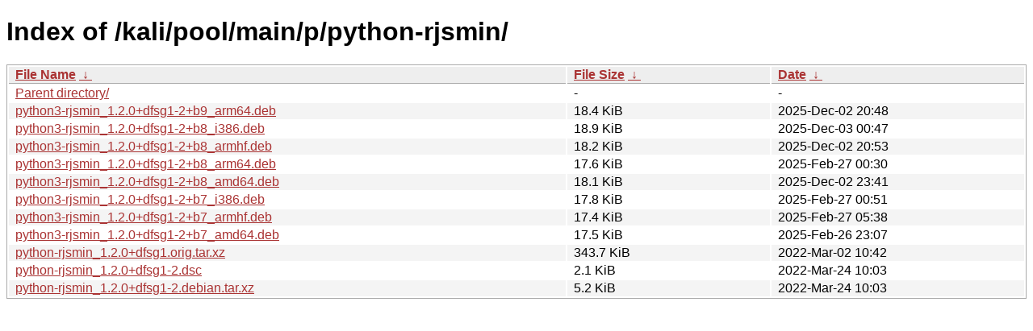

--- FILE ---
content_type: text/html
request_url: https://archive-4.kali.org/kali/pool/main/p/python-rjsmin/?C=N&O=D
body_size: 1008
content:
<!DOCTYPE html><html><head><meta http-equiv="content-type" content="text/html; charset=utf-8"><meta name="viewport" content="width=device-width"><style type="text/css">body,html {background:#fff;font-family:"Bitstream Vera Sans","Lucida Grande","Lucida Sans Unicode",Lucidux,Verdana,Lucida,sans-serif;}tr:nth-child(even) {background:#f4f4f4;}th,td {padding:0.1em 0.5em;}th {text-align:left;font-weight:bold;background:#eee;border-bottom:1px solid #aaa;}#list {border:1px solid #aaa;width:100%;}a {color:#a33;}a:hover {color:#e33;}</style>

<title>Index of /kali/pool/main/p/python-rjsmin/</title>
</head><body><h1>Index of /kali/pool/main/p/python-rjsmin/</h1>
<table id="list"><thead><tr><th style="width:55%"><a href="?C=N&amp;O=A">File Name</a>&nbsp;<a href="?C=N&amp;O=D">&nbsp;&darr;&nbsp;</a></th><th style="width:20%"><a href="?C=S&amp;O=A">File Size</a>&nbsp;<a href="?C=S&amp;O=D">&nbsp;&darr;&nbsp;</a></th><th style="width:25%"><a href="?C=M&amp;O=A">Date</a>&nbsp;<a href="?C=M&amp;O=D">&nbsp;&darr;&nbsp;</a></th></tr></thead>
<tbody><tr><td class="link"><a href="../?C=N&amp;O=D">Parent directory/</a></td><td class="size">-</td><td class="date">-</td></tr>
<tr><td class="link"><a href="python3-rjsmin_1.2.0%2Bdfsg1-2%2Bb9_arm64.deb" title="python3-rjsmin_1.2.0+dfsg1-2+b9_arm64.deb">python3-rjsmin_1.2.0+dfsg1-2+b9_arm64.deb</a></td><td class="size">18.4 KiB</td><td class="date">2025-Dec-02 20:48</td></tr>
<tr><td class="link"><a href="python3-rjsmin_1.2.0%2Bdfsg1-2%2Bb8_i386.deb" title="python3-rjsmin_1.2.0+dfsg1-2+b8_i386.deb">python3-rjsmin_1.2.0+dfsg1-2+b8_i386.deb</a></td><td class="size">18.9 KiB</td><td class="date">2025-Dec-03 00:47</td></tr>
<tr><td class="link"><a href="python3-rjsmin_1.2.0%2Bdfsg1-2%2Bb8_armhf.deb" title="python3-rjsmin_1.2.0+dfsg1-2+b8_armhf.deb">python3-rjsmin_1.2.0+dfsg1-2+b8_armhf.deb</a></td><td class="size">18.2 KiB</td><td class="date">2025-Dec-02 20:53</td></tr>
<tr><td class="link"><a href="python3-rjsmin_1.2.0%2Bdfsg1-2%2Bb8_arm64.deb" title="python3-rjsmin_1.2.0+dfsg1-2+b8_arm64.deb">python3-rjsmin_1.2.0+dfsg1-2+b8_arm64.deb</a></td><td class="size">17.6 KiB</td><td class="date">2025-Feb-27 00:30</td></tr>
<tr><td class="link"><a href="python3-rjsmin_1.2.0%2Bdfsg1-2%2Bb8_amd64.deb" title="python3-rjsmin_1.2.0+dfsg1-2+b8_amd64.deb">python3-rjsmin_1.2.0+dfsg1-2+b8_amd64.deb</a></td><td class="size">18.1 KiB</td><td class="date">2025-Dec-02 23:41</td></tr>
<tr><td class="link"><a href="python3-rjsmin_1.2.0%2Bdfsg1-2%2Bb7_i386.deb" title="python3-rjsmin_1.2.0+dfsg1-2+b7_i386.deb">python3-rjsmin_1.2.0+dfsg1-2+b7_i386.deb</a></td><td class="size">17.8 KiB</td><td class="date">2025-Feb-27 00:51</td></tr>
<tr><td class="link"><a href="python3-rjsmin_1.2.0%2Bdfsg1-2%2Bb7_armhf.deb" title="python3-rjsmin_1.2.0+dfsg1-2+b7_armhf.deb">python3-rjsmin_1.2.0+dfsg1-2+b7_armhf.deb</a></td><td class="size">17.4 KiB</td><td class="date">2025-Feb-27 05:38</td></tr>
<tr><td class="link"><a href="python3-rjsmin_1.2.0%2Bdfsg1-2%2Bb7_amd64.deb" title="python3-rjsmin_1.2.0+dfsg1-2+b7_amd64.deb">python3-rjsmin_1.2.0+dfsg1-2+b7_amd64.deb</a></td><td class="size">17.5 KiB</td><td class="date">2025-Feb-26 23:07</td></tr>
<tr><td class="link"><a href="python-rjsmin_1.2.0%2Bdfsg1.orig.tar.xz" title="python-rjsmin_1.2.0+dfsg1.orig.tar.xz">python-rjsmin_1.2.0+dfsg1.orig.tar.xz</a></td><td class="size">343.7 KiB</td><td class="date">2022-Mar-02 10:42</td></tr>
<tr><td class="link"><a href="python-rjsmin_1.2.0%2Bdfsg1-2.dsc" title="python-rjsmin_1.2.0+dfsg1-2.dsc">python-rjsmin_1.2.0+dfsg1-2.dsc</a></td><td class="size">2.1 KiB</td><td class="date">2022-Mar-24 10:03</td></tr>
<tr><td class="link"><a href="python-rjsmin_1.2.0%2Bdfsg1-2.debian.tar.xz" title="python-rjsmin_1.2.0+dfsg1-2.debian.tar.xz">python-rjsmin_1.2.0+dfsg1-2.debian.tar.xz</a></td><td class="size">5.2 KiB</td><td class="date">2022-Mar-24 10:03</td></tr>
</tbody></table></body></html>